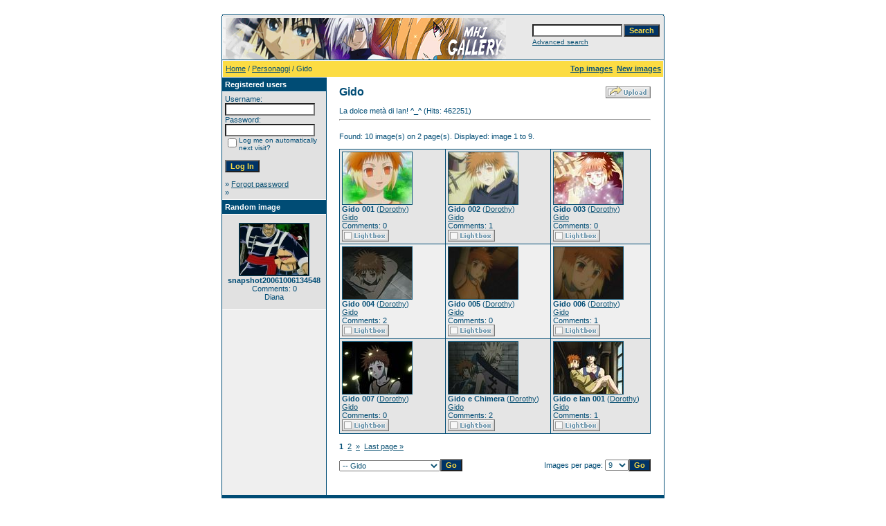

--- FILE ---
content_type: text/html
request_url: https://www.marheavenj.net/public/gallery/categories.php?cat_id=141&sessionid=hrl9el50r3u36i0o8closthkg7
body_size: 27807
content:
<!DOCTYPE HTML PUBLIC "-//W3C//DTD HTML 4.01 Transitional//EN">
<html dir="ltr">
<head>
<title>Marchen Awakens Romance - Image Gallery</title>
<meta http-equiv="content-type" content="text/html; charset=iso-8859-1" />
<link rel="stylesheet" href="./templates/default/style.css" />
<script language="javascript" type="text/javascript">
<!--

  var captcha_reload_count = 0;
	var captcha_image_url = "./captcha.php?sessionid=b21c6u1vfehrjeq6gken58b986";
  function new_captcha_image() {
    if (captcha_image_url.indexOf('?') == -1) {
		  document.getElementById('captcha_image').src= captcha_image_url+'?c='+captcha_reload_count;
		} else {
		  document.getElementById('captcha_image').src= captcha_image_url+'&c='+captcha_reload_count;
		}

    document.getElementById('captcha_input').value="";
    document.getElementById('captcha_input').focus();
    captcha_reload_count++;
  }

	function opendetailwindow() { 
    window.open('','detailwindow','toolbar=no,scrollbars=yes,resizable=no,width=680,height=480');
  }
  
  function right(e) {
    if ((document.layers || (document.getElementById && !document.all)) && (e.which == 2 || e.which == 3)) {
      alert("© Copyright by Marchen Awakens Romance - Image Gallery");
      return false;
    }
    else if (event.button == 2 || event.button == 3) {
      alert("© Copyright by Marchen Awakens Romance - Image Gallery");
      return false;
    }
    return true;
  }

  if (document.layers){
    document.captureEvents(Event.MOUSEDOWN);
    document.onmousedown = right;
  }
  else if (document.all && !document.getElementById){
    document.onmousedown = right;
  }

	document.oncontextmenu = new Function("alert('© Copyright by Marchen Awakens Romance - Image Gallery');return false");

// -->
</script>
<link rel="alternate" type="application/rss+xml" title="RSS Feed: Gido (New images)" href="https://www.marheavenj.net/public/gallery/rss.php?action=images&amp;cat_id=141" />
</head>
<body bgcolor="#FFFFFF" text="#0F5475" link="#0F5475" vlink="#0F5475" alink="#0F5475">
<br /> 
<table width="640" border="0" cellspacing="0" cellpadding="0" align="center">
  <tr> 
    <td> 
      <table width="640" border="0" cellspacing="0" cellpadding="0" class="tablehead">
        <tr> 
          <td colspan="4"><img src="./templates/default/images/header_top.gif" width="640" height="6" alt="" /></td>
        </tr>
        <tr> 
          <td width="6"><img src="./templates/default/images/header_left.gif" width="6" height="60" alt="" /></td>
          <td width="405"><img src="./templates/default/images/header_logo.gif" width="405" height="60" alt="" /></td>
          <td width="225" align="right"> 
            <form method="post" action="./search.php?sessionid=b21c6u1vfehrjeq6gken58b986">
              <table border="0" cellspacing="0" cellpadding="1">
                <tr> 
                  <td> 
                    <input type="text" name="search_keywords" size="15" class="searchinput" />
                  </td>
                  <td> 
                    <input type="submit" value="Search" class="button" name="submit" />
                  </td>
                </tr>
                <tr valign="top"> 
                  <td colspan="2"><a href="./search.php?sessionid=b21c6u1vfehrjeq6gken58b986" class="smalltext">Advanced search</a></td>
                </tr>
              </table>
            </form>
          </td>
          <td align="right" width="6"><img src="./templates/default/images/header_right.gif" width="6" height="60" alt="" /></td>
        </tr>
      </table>
    </td>
  </tr>
  <tr> 
    <td class="bordercolor"> 
      <table width="640" border="0" cellspacing="1" cellpadding="0">
        <tr> 
          <td class="tablebgcolor"> 
            <table width="638" border="0" cellspacing="1" cellpadding="0">
              <tr> 
                <td class="navbar" height="23"> 
                  <table width="636" border="0" cellspacing="0" cellpadding="0">
                    <tr> 
                      <td><img src="./templates/default/images/spacer.gif" width="4" height="4" alt="" /><span class="clickstream"><a href="./index.php?sessionid=b21c6u1vfehrjeq6gken58b986" class="clickstream">Home</a> / <a href="./categories.php?cat_id=1&amp;sessionid=b21c6u1vfehrjeq6gken58b986" class="clickstream">Personaggi</a> / Gido</span></td>
                      <td align="right">
						<a href="./top.php?sessionid=b21c6u1vfehrjeq6gken58b986"><b>Top images</b></a>&nbsp;
						<a href="./search.php?search_new_images=1&amp;sessionid=b21c6u1vfehrjeq6gken58b986"><b>New images</b></a>&nbsp;
					  </td>
                    </tr>
                  </table>
                </td>
              </tr>
            </table>
            <table width="638" border="0" cellspacing="0" cellpadding="0">
              <tr> 
                <td width="150" class="row2" valign="top"> 
                  <table width="150" border="0" cellspacing="0" cellpadding="0">
                    <tr> 
                      <td class="head2" height="20"><img src="./templates/default/images/spacer.gif" alt="" width="4" height="4" />Registered users</td>
                    </tr>
                    <tr> 
                      <td class="tablebgcolor"><img src="./templates/default/images/spacer.gif" alt="" width="1" height="1" /></td>
                    </tr>
                    <tr> 
                      <td align="center" class="row1"><table width="100%" border="0" cellpadding="4" cellspacing="0">
  <tr> 
    <td valign="top" align="left"> 
      <form action="./login.php?sessionid=b21c6u1vfehrjeq6gken58b986" method="post">
        Username:<br />
        <input type="text" size="10" name="user_name" class="logininput" />
        <br />
        Password:<br />
        <input type="password" size="10" name="user_password" class="logininput" />
        <br />
        <table border="0" cellspacing="0" cellpadding="0">
          <tr valign="top"> 
            <td><input type="checkbox" name="auto_login" value="1" /></td>
            <td><span class="smalltext">Log me on automatically next visit?</span></td>
          </tr>
        </table>
        <br />
		<input type="submit" value="Log In" class="button" />
      </form>
      &raquo; <a href="./member.php?action=lostpassword&amp;sessionid=b21c6u1vfehrjeq6gken58b986">Forgot password</a><br />
	  &raquo; </td>
  </tr>
</table> </td>
                    </tr>
                    <tr> 
                      <td class="tablebgcolor"><img src="./templates/default/images/spacer.gif" alt="" width="1" height="1" /></td>
                    </tr>
                  </table>
                                    <table width="150" border="0" cellspacing="0" cellpadding="0">
                    <tr> 
                      <td class="head2" height="20"> <img src="./templates/default/images/spacer.gif" alt="" width="4" height="4" />Random image</td>
                    </tr>
                    <tr> 
                      <td class="tablebgcolor"><img src="./templates/default/images/spacer.gif" alt="" width="1" height="1" /></td>
                    </tr>
                    <tr> 
                      <td align="center" class="row1">
                        <br />
                        <a href="./details.php?image_id=4741&amp;sessionid=b21c6u1vfehrjeq6gken58b986"><img src="./data/thumbnails/60/snapshot20061006134548.jpg" border="1" width="100" height="75" alt="snapshot20061006134548" /></a><br /><b>snapshot20061006134548</b><br />
Comments: 0<br />Diana                        <br />
                        <br />
                      </td>
                    </tr>
                    <tr> 
                      <td class="tablebgcolor"><img src="./templates/default/images/spacer.gif" alt="" width="1" height="1" /></td>
                    </tr>
                  </table>
                  				</td>
                <td width="1" class="bordercolor" valign="top"><img src="./templates/default/images/spacer.gif" alt="" width="1" height="1" /></td>
                <td width="18" valign="top"><img src="./templates/default/images/spacer.gif" alt="" width="18" height="18" /></td>
                <td width="450" valign="top"><br />
                  <table width="100%" border="0" cellspacing="0" cellpadding="0">
                    <tr>
                      <td><b class="title">Gido</b></td>
                      <td align="right" valign="bottom"><img src="./templates/default/images/upload_off.gif" border="0" alt="" /></td>
                    </tr>
                  </table>
                  <br />La dolce metà di Ian! ^_^ (Hits: 462251) 
                  <hr size="1" />
                  				  <br />
				  Found: 10 image(s) on 2 page(s). Displayed: image 1 to 9.				  <br />
				  <br />
                   
                  				  <table width="450" border="0" cellspacing="0" cellpadding="0">
                    <tr> 
                      <td class="head1"><table width="100%" border="0" cellpadding="3" cellspacing="1">
<tr class="imagerow1">
<td width="34%" valign="top">
<!-- you wish detail page in a small javascript open window, use <a href="./details.php?image_id=10609&amp;sessionid=b21c6u1vfehrjeq6gken58b986" onclick="opendetailwindow()" target="detailwindow"><img src="./data/thumbnails/141/Gido 001.jpg" border="1" width="100" height="75" alt="Gido 001" /></a> -->
<a href="./details.php?image_id=10609&amp;sessionid=b21c6u1vfehrjeq6gken58b986"><img src="./data/thumbnails/141/Gido 001.jpg" border="1" width="100" height="75" alt="Gido 001" /></a><br />
<b>Gido 001</b>  (<a href="./member.php?action=showprofile&amp;user_id=2&amp;sessionid=b21c6u1vfehrjeq6gken58b986">Dorothy</a>)
<br />
<a href="./categories.php?cat_id=141&amp;sessionid=b21c6u1vfehrjeq6gken58b986">Gido</a><br />
Comments: 0<br />
<img src="./templates/default/images_english/lightbox_off.gif" border="0" alt="" />
</td>
<td width="34%" valign="top">
<!-- you wish detail page in a small javascript open window, use <a href="./details.php?image_id=10610&amp;sessionid=b21c6u1vfehrjeq6gken58b986" onclick="opendetailwindow()" target="detailwindow"><img src="./data/thumbnails/141/Gido 002.jpg" border="1" width="100" height="75" alt="Gido 002" /></a> -->
<a href="./details.php?image_id=10610&amp;sessionid=b21c6u1vfehrjeq6gken58b986"><img src="./data/thumbnails/141/Gido 002.jpg" border="1" width="100" height="75" alt="Gido 002" /></a><br />
<b>Gido 002</b>  (<a href="./member.php?action=showprofile&amp;user_id=2&amp;sessionid=b21c6u1vfehrjeq6gken58b986">Dorothy</a>)
<br />
<a href="./categories.php?cat_id=141&amp;sessionid=b21c6u1vfehrjeq6gken58b986">Gido</a><br />
Comments: 1<br />
<img src="./templates/default/images_english/lightbox_off.gif" border="0" alt="" />
</td>
<td width="34%" valign="top">
<!-- you wish detail page in a small javascript open window, use <a href="./details.php?image_id=10611&amp;sessionid=b21c6u1vfehrjeq6gken58b986" onclick="opendetailwindow()" target="detailwindow"><img src="./data/thumbnails/141/Gido 003.jpg" border="1" width="100" height="75" alt="Gido 003" /></a> -->
<a href="./details.php?image_id=10611&amp;sessionid=b21c6u1vfehrjeq6gken58b986"><img src="./data/thumbnails/141/Gido 003.jpg" border="1" width="100" height="75" alt="Gido 003" /></a><br />
<b>Gido 003</b>  (<a href="./member.php?action=showprofile&amp;user_id=2&amp;sessionid=b21c6u1vfehrjeq6gken58b986">Dorothy</a>)
<br />
<a href="./categories.php?cat_id=141&amp;sessionid=b21c6u1vfehrjeq6gken58b986">Gido</a><br />
Comments: 0<br />
<img src="./templates/default/images_english/lightbox_off.gif" border="0" alt="" />
</td>
</tr>
<tr class="imagerow2">
<td width="34%" valign="top">
<!-- you wish detail page in a small javascript open window, use <a href="./details.php?image_id=10612&amp;sessionid=b21c6u1vfehrjeq6gken58b986" onclick="opendetailwindow()" target="detailwindow"><img src="./data/thumbnails/141/Gido 004.jpg" border="1" width="100" height="75" alt="Gido 004" /></a> -->
<a href="./details.php?image_id=10612&amp;sessionid=b21c6u1vfehrjeq6gken58b986"><img src="./data/thumbnails/141/Gido 004.jpg" border="1" width="100" height="75" alt="Gido 004" /></a><br />
<b>Gido 004</b>  (<a href="./member.php?action=showprofile&amp;user_id=2&amp;sessionid=b21c6u1vfehrjeq6gken58b986">Dorothy</a>)
<br />
<a href="./categories.php?cat_id=141&amp;sessionid=b21c6u1vfehrjeq6gken58b986">Gido</a><br />
Comments: 2<br />
<img src="./templates/default/images_english/lightbox_off.gif" border="0" alt="" />
</td>
<td width="34%" valign="top">
<!-- you wish detail page in a small javascript open window, use <a href="./details.php?image_id=10613&amp;sessionid=b21c6u1vfehrjeq6gken58b986" onclick="opendetailwindow()" target="detailwindow"><img src="./data/thumbnails/141/Gido 005.jpg" border="1" width="100" height="75" alt="Gido 005" /></a> -->
<a href="./details.php?image_id=10613&amp;sessionid=b21c6u1vfehrjeq6gken58b986"><img src="./data/thumbnails/141/Gido 005.jpg" border="1" width="100" height="75" alt="Gido 005" /></a><br />
<b>Gido 005</b>  (<a href="./member.php?action=showprofile&amp;user_id=2&amp;sessionid=b21c6u1vfehrjeq6gken58b986">Dorothy</a>)
<br />
<a href="./categories.php?cat_id=141&amp;sessionid=b21c6u1vfehrjeq6gken58b986">Gido</a><br />
Comments: 0<br />
<img src="./templates/default/images_english/lightbox_off.gif" border="0" alt="" />
</td>
<td width="34%" valign="top">
<!-- you wish detail page in a small javascript open window, use <a href="./details.php?image_id=10614&amp;sessionid=b21c6u1vfehrjeq6gken58b986" onclick="opendetailwindow()" target="detailwindow"><img src="./data/thumbnails/141/Gido 006.jpg" border="1" width="100" height="75" alt="Gido 006" /></a> -->
<a href="./details.php?image_id=10614&amp;sessionid=b21c6u1vfehrjeq6gken58b986"><img src="./data/thumbnails/141/Gido 006.jpg" border="1" width="100" height="75" alt="Gido 006" /></a><br />
<b>Gido 006</b>  (<a href="./member.php?action=showprofile&amp;user_id=2&amp;sessionid=b21c6u1vfehrjeq6gken58b986">Dorothy</a>)
<br />
<a href="./categories.php?cat_id=141&amp;sessionid=b21c6u1vfehrjeq6gken58b986">Gido</a><br />
Comments: 1<br />
<img src="./templates/default/images_english/lightbox_off.gif" border="0" alt="" />
</td>
</tr>
<tr class="imagerow1">
<td width="34%" valign="top">
<!-- you wish detail page in a small javascript open window, use <a href="./details.php?image_id=10615&amp;sessionid=b21c6u1vfehrjeq6gken58b986" onclick="opendetailwindow()" target="detailwindow"><img src="./data/thumbnails/141/Gido 007.jpg" border="1" width="100" height="75" alt="Gido 007" /></a> -->
<a href="./details.php?image_id=10615&amp;sessionid=b21c6u1vfehrjeq6gken58b986"><img src="./data/thumbnails/141/Gido 007.jpg" border="1" width="100" height="75" alt="Gido 007" /></a><br />
<b>Gido 007</b>  (<a href="./member.php?action=showprofile&amp;user_id=2&amp;sessionid=b21c6u1vfehrjeq6gken58b986">Dorothy</a>)
<br />
<a href="./categories.php?cat_id=141&amp;sessionid=b21c6u1vfehrjeq6gken58b986">Gido</a><br />
Comments: 0<br />
<img src="./templates/default/images_english/lightbox_off.gif" border="0" alt="" />
</td>
<td width="34%" valign="top">
<!-- you wish detail page in a small javascript open window, use <a href="./details.php?image_id=10616&amp;sessionid=b21c6u1vfehrjeq6gken58b986" onclick="opendetailwindow()" target="detailwindow"><img src="./data/thumbnails/141/Gido e Chimera.jpg" border="1" width="100" height="75" alt="Gido e Chimera" /></a> -->
<a href="./details.php?image_id=10616&amp;sessionid=b21c6u1vfehrjeq6gken58b986"><img src="./data/thumbnails/141/Gido e Chimera.jpg" border="1" width="100" height="75" alt="Gido e Chimera" /></a><br />
<b>Gido e Chimera</b>  (<a href="./member.php?action=showprofile&amp;user_id=2&amp;sessionid=b21c6u1vfehrjeq6gken58b986">Dorothy</a>)
<br />
<a href="./categories.php?cat_id=141&amp;sessionid=b21c6u1vfehrjeq6gken58b986">Gido</a><br />
Comments: 2<br />
<img src="./templates/default/images_english/lightbox_off.gif" border="0" alt="" />
</td>
<td width="34%" valign="top">
<!-- you wish detail page in a small javascript open window, use <a href="./details.php?image_id=10617&amp;sessionid=b21c6u1vfehrjeq6gken58b986" onclick="opendetailwindow()" target="detailwindow"><img src="./data/thumbnails/141/Gido e Ian 001.jpg" border="1" width="100" height="75" alt="Gido e Ian 001" /></a> -->
<a href="./details.php?image_id=10617&amp;sessionid=b21c6u1vfehrjeq6gken58b986"><img src="./data/thumbnails/141/Gido e Ian 001.jpg" border="1" width="100" height="75" alt="Gido e Ian 001" /></a><br />
<b>Gido e Ian 001</b>  (<a href="./member.php?action=showprofile&amp;user_id=2&amp;sessionid=b21c6u1vfehrjeq6gken58b986">Dorothy</a>)
<br />
<a href="./categories.php?cat_id=141&amp;sessionid=b21c6u1vfehrjeq6gken58b986">Gido</a><br />
Comments: 1<br />
<img src="./templates/default/images_english/lightbox_off.gif" border="0" alt="" />
</td>
</tr>
</table>
</td>
                    </tr>
                  </table>
				                    <br />
				  <b class="pagingon">1</b>&nbsp;&nbsp;<a href="categories.php?cat_id=141&amp;sessionid=b21c6u1vfehrjeq6gken58b986&amp;page=2" class="paging">2</a>&nbsp;&nbsp;<a href="categories.php?cat_id=141&amp;sessionid=b21c6u1vfehrjeq6gken58b986&amp;page=2" class="paging">&raquo;</a>&nbsp;&nbsp;<a href="categories.php?cat_id=141&amp;sessionid=b21c6u1vfehrjeq6gken58b986&amp;page=2" class="paging">Last page &raquo;</a>				  <br />
				  <br />
                  <table width="100%" border="0" cellspacing="0" cellpadding="0">
                    <tr> 
                      <td><form method="post" name="jumpbox" action="./categories.php?sessionid=b21c6u1vfehrjeq6gken58b986">
  <table border="0" cellspacing="0" cellpadding="0">
    <tr> 
      <td valign="bottom">
<select name="cat_id" onchange="if (this.options[this.selectedIndex].value != 0){ forms['jumpbox'].submit() }" class="categoryselect">
<option value="0">Select category</option>
<option value="0">-------------------------------</option>
<option value="34" class="dropdownmarker">Cover Manga</option>
<option value="145">-- Back Cover</option>
<option value="1" class="dropdownmarker">Personaggi</option>
<option value="141" selected="selected">-- Gido</option>
<option value="135">-- Diana</option>
<option value="133">-- Jack</option>
<option value="87">-- Aran</option>
<option value="76">-- Koyuki</option>
<option value="69">-- Snow</option>
<option value="63">-- Loco</option>
<option value="59">-- Ian</option>
<option value="49">-- Phantom</option>
<option value="27">-- Ash</option>
<option value="26">-- Hamerun</option>
<option value="25">-- Emokis</option>
<option value="24">-- Lauren</option>
<option value="23">-- Danna</option>
<option value="22">-- Gillom</option>
<option value="21">-- Rapunzel</option>
<option value="20">-- Avuruutu</option>
<option value="19">-- Galian</option>
<option value="17">-- Chaton</option>
<option value="16">-- Candice</option>
<option value="15">-- Bell</option>
<option value="14">-- Babbo</option>
<option value="12">-- Nanashi</option>
<option value="11">-- Dorothy</option>
<option value="10">-- Alviss</option>
<option value="8">-- Aqua</option>
<option value="6">-- Toramizu Ginta</option>
<option value="5">-- Peta</option>
<option value="2" class="dropdownmarker">Episodi</option>
<option value="153">-- Episodio 102</option>
<option value="152">-- Episodio 101</option>
<option value="151">-- Episodio 100</option>
<option value="150">-- Episodio 99</option>
<option value="149">-- Episodio 98</option>
<option value="148">-- Episodio 97</option>
<option value="147">-- Episodio 96</option>
<option value="146">-- Episodio 95</option>
<option value="144">-- Episodio 94</option>
<option value="143">-- Episodio 93</option>
<option value="142">-- Episodio 92</option>
<option value="139">-- Episodio 91</option>
<option value="138">-- Episodio 51</option>
<option value="137">-- Episodio 90</option>
<option value="136">-- Break - Intervalli</option>
<option value="134">-- Episodio 89</option>
<option value="132">-- Episodio 88</option>
<option value="131">-- Episodio 73</option>
<option value="130">-- Episodio 72</option>
<option value="129">-- Episodio 71</option>
<option value="128">-- Episodio 70</option>
<option value="127">-- Episodio 69</option>
<option value="126">-- Episodio 68</option>
<option value="125">-- Episodio 34</option>
<option value="124">-- Episodio 33</option>
<option value="122">-- Episodio 87</option>
<option value="121">-- Episodio 32</option>
<option value="120">-- Episodio 31</option>
<option value="119">-- Episodio 30</option>
<option value="118">-- Episodio 29</option>
<option value="117">-- Episodio 28</option>
<option value="116">-- Episodio 27</option>
<option value="115">-- Episodio 26</option>
<option value="114">-- Episodio 25</option>
<option value="112">-- Episodio 86</option>
<option value="111">-- Episodio 24</option>
<option value="110">-- Epsiodio 23</option>
<option value="109">-- Episodio 22</option>
<option value="108">-- Episodio 21</option>
<option value="107">-- Episodio 20</option>
<option value="106">-- Episodio 19</option>
<option value="105">-- Episodio 18</option>
<option value="104">-- Episodio 85</option>
<option value="103">-- Episodio 17</option>
<option value="101">-- Episodio 16</option>
<option value="100">-- Episodio 15</option>
<option value="99">-- Episodio 14</option>
<option value="98">-- Episodio 13</option>
<option value="97">-- Episodio 84</option>
<option value="96">-- Episodio 12</option>
<option value="95">-- Episodio 11</option>
<option value="94">-- Episodio 10</option>
<option value="93">-- Episodio 9</option>
<option value="92">-- Episodio 8</option>
<option value="91">-- Episodio 7</option>
<option value="90">-- Episodio 6</option>
<option value="89">-- Episodio 83</option>
<option value="88">-- Episodio 5</option>
<option value="86">-- Episodio 4</option>
<option value="85">-- Episodio 3</option>
<option value="84">-- Episodio 2</option>
<option value="83">-- Episodio 82</option>
<option value="82">-- Episodio 67</option>
<option value="81">-- Episodio 66</option>
<option value="80">-- Episodio 65</option>
<option value="79">-- Episodio 64</option>
<option value="78">-- Episodio 81</option>
<option value="77">-- Episodio 63</option>
<option value="75">-- Episodio 62</option>
<option value="74">-- Episodio 61</option>
<option value="73">-- Episodio 60</option>
<option value="72">-- Episodio 59</option>
<option value="71">-- Episodio 80</option>
<option value="70">-- Episodio 58</option>
<option value="68">-- Episodio 57</option>
<option value="67">-- Episodio 56</option>
<option value="66">-- Episodio 55</option>
<option value="65">-- Episodio 54</option>
<option value="64">-- Episodio 53</option>
<option value="62">-- Episodio 79</option>
<option value="61">-- Episodio 52</option>
<option value="60">-- Episodio 50</option>
<option value="58">-- Episodio 49</option>
<option value="57">-- Episodio 48</option>
<option value="56">-- Episodio 47</option>
<option value="53">-- Episodio 78</option>
<option value="52">-- Episodio 46</option>
<option value="51">-- Episodio 45</option>
<option value="50">-- Episodio 44</option>
<option value="48">-- Episodio 77</option>
<option value="39">-- Episodio 43</option>
<option value="37">-- Episodio 42</option>
<option value="36">-- Episodio 41</option>
<option value="35">-- Episodio 40</option>
<option value="33">-- Episodio 76</option>
<option value="32">-- Episodio 1</option>
<option value="31">-- Episodio 39</option>
<option value="30">-- Episodio 38</option>
<option value="29">-- Episodio 37</option>
<option value="28">-- Episodio 36</option>
<option value="13">-- Episodio 35</option>
<option value="7">-- Episodio 75</option>
<option value="9">-- Episodio 74</option>
<option value="3" class="dropdownmarker">Opening</option>
<option value="18">-- Opening 1</option>
<option value="38">-- Opening 2</option>
<option value="40">-- Opening 3</option>
<option value="54">-- Opening 4</option>
<option value="113">-- Opening 4 Version 2</option>
<option value="4" class="dropdownmarker">Ending</option>
<option value="140">-- Ending 8</option>
<option value="41">-- Ending 1</option>
<option value="42">-- Ending 2</option>
<option value="43">-- Ending 3</option>
<option value="44">-- Ending 4</option>
<option value="45">-- Ending 5</option>
<option value="46">-- Ending 6</option>
<option value="47">-- Ending 6 Version 2</option>
<option value="55">-- Ending 7</option>
</select>
</td>
      <td valign="top"> 
        <input type="submit" value="Go" class="button" />
      </td>
    </tr>
  </table>
</form>
</td>
                      <td align="right"><form method="post" action="categories.php?cat_id=141&amp;sessionid=b21c6u1vfehrjeq6gken58b986">
  <table border="0" cellspacing="0" cellpadding="0">
    <tr> 
      <td>Images per page:&nbsp;</td>
      <td>
<select name="setperpage" class="setperpageselect">
<option value="3">3</option>
<option value="6">6</option>
<option value="9" selected="selected">9</option>
<option value="12">12</option>
<option value="15">15</option>
<option value="18">18</option>
<option value="21">21</option>
<option value="24">24</option>
<option value="27">27</option>
<option value="30">30</option>
</select>
<input type="hidden" name="cat_id" value="141" />
</td>
      <td> 
        <input type="submit" value="Go" class="button" name="submit" />
      </td>
    </tr>
  </table>
</form>
</td>
                    </tr>
                  </table>
                  <p>&nbsp;</p>
				</td>
                <td width="19" valign="top"><img src="./templates/default/images/spacer.gif" alt="" width="19" height="19" /></td>
              </tr>
            </table>
          </td>
        </tr>
      </table>
    </td>
  </tr>
  <tr> 
    <td> 
      <table width="640" border="0" cellspacing="0" cellpadding="0" class="tablebottom">
        <tr> 
          <td width="6"><img src="./templates/default/images/footer_left.gif" width="6" height="19" alt="" /></td>
          <td width="405">&nbsp;</td>
          <td width="225">&nbsp;</td>
          <td width="6"><img src="./templates/default/images/footer_right.gif" width="6" height="19" alt="" /></td>
        </tr>
      </table>
    </td>
  </tr>
</table>
<p align="center">
  <a href="https://www.marheavenj.net/public/gallery/rss.php?action=images&amp;cat_id=141"><img src="./templates/default/images/rss.gif" border="0" width="15" height="15" alt="RSS Feed: Gido (New images)" /></a>
</p>

<!--
    Bitte beachten Sie, dass der folgende Copyrighthinweis
    auf JEDER Seite die von 4images ausgegeben wird sichtbar 
    sein MUSS. Schriftart, Farbe etc. dürfen an die eigene 
    Website angepasst werden, der Hinweis darf aber unter 
    KEINEN Umständen entfernt oder unsichtbar gemacht werden.
    Auch muss der Hyperlink zu http://www.4homepages.de intakt 
    bleiben. Diese Bedingung ist Bestandteil der Lizenz dieser 
    Software. Lesen Sie die Lizenz.txt Datei für weitere 
    Informationen.
	
    Please note that the following copyright notice
    MUST be displayed on each and every page output
    by 4images. You may alter the font, colour etc. but
    you CANNOT remove it, nor change it so that it be,
    to all intents and purposes, invisible. The hyperlink 
    http://www.4homepages.de must also remain intact. 
    These conditions are part of the licence this software 
    is released under. See the Licence.txt file for 
    more information.
// -->

<p id="copyright" align="center">
  Powered by <b>4images</b> 1.7.3
  <br />
  Copyright &copy; 2002-2026 <a href="http://www.4homepages.de" target="_blank">4homepages.de</a>
</p>
</body>
</html>